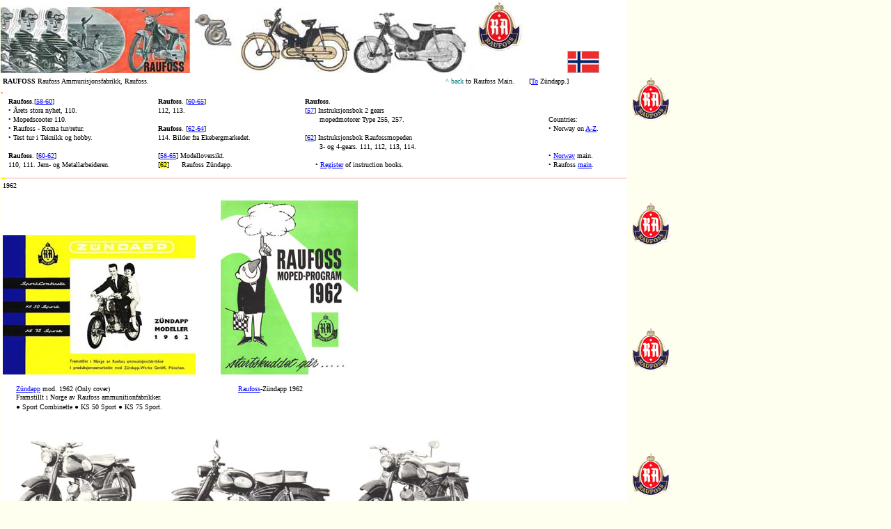

--- FILE ---
content_type: text/html
request_url: https://mo-ped.se/noreg/rau63a1.htm
body_size: 4141
content:
<html>
<head>
<LINK REL="shortcut icon" HREF="norge.ico">
<meta name="Author" content="Blomberg.">
<meta name="description" content="Moped 50cc with Zundappengine, made in Norway.">
<meta name="keywords" content="raufoss, moped, norway, zundapp, oldtimer">
<title> Raufoss Z�ndapp.</title>
</head>

<body link="#0000FF" bgcolor="#FFFFF0" topmargin="0" leftmargin="1" background="rig9rau1.gif">
  <table border="0" width="900" cellspacing="0" cellpadding="0" bgcolor="#FFFFFF">
    <tr>
      <td width="100%" align="left">
        <font size="1" face="Verdana">
		<a name="TOPP" href="raufoss.htm#60">
		<img border="0" src="raufoss.jpg" alt="Raufoss Ammunisjonsfabrikk, Raufoss - Norge. " width="751" height="105"></a>&nbsp;&nbsp;&nbsp;&nbsp;&nbsp;&nbsp;&nbsp;&nbsp;&nbsp;&nbsp;&nbsp;&nbsp;&nbsp;&nbsp;&nbsp;&nbsp;&nbsp;&nbsp;&nbsp;&nbsp;
		<img border="0" src="flag_norway.gif" width="46" height="32"></font></td>
    </tr>
    <tr>
      <td width="100%" align="left">
        <table border="0" width="100%" cellspacing="0" cellpadding="0">
          <tr>
            <td width="71%" height="20"><font size="1" face="Verdana">&nbsp;<b>RAUFOSS </b>
              <span class="ingress">Raufoss
        Ammunisjonsfabrikk, Raufoss. </span></font></td>
            <td width="29%" align="left"><font size="1" face="Verdana"><font color="#008080">^ back</font>
              to Raufoss Main.&nbsp;&nbsp;&nbsp;&nbsp;&nbsp;&nbsp; [<a href="../werke/zu65s.htm#1960">To</a>
        		Z�ndapp.]</font></td>
          </tr>
        </table>
      </td>
    </tr>
    <tr>
      <td width="100%" align="left">
			<font size="1" face="Verdana">
		<font color="#cc0000">-</font> <font color="#ffefec">-</font>
		<font color="#fcfeba">-</font> <font color="#fcfed6">-</font>
		<font color="#fffff0">-</font> <font color="#e8f3ff">-</font>
		<font color="#e8f3ff">-</font> <font color="#d3fefe">- </font>
		<font color="#ffdddd">- </font><font color="#f0fced">- - </font> 
			</font>
		<font color="#fff4f7" size="1" face="Verdana">- -</font></td>
    </tr>
    <tr>
      <td width="100%" align="left">
			<table border="0" width="100%" cellspacing="0" cellpadding="0">
				<tr>
					<td width="7" valign="top">
					&nbsp;</td>
					<td width="215" valign="top">
					<p style="margin-left:4px; margin-top:2px; margin-bottom:2px">
		<font face="Verdana"><b><font size="1">Raufoss</font></b><font size="1">.</font></font><FONT size=1 face=Verdana>[<a href="rau59b.htm"><span class="overskrift"><span style="text-decoration: none">58-60</span></span></a>] 
			</FONT></p>
					<p style="margin-left:4px; margin-top:2px; margin-bottom:2px">
		<font face="Verdana">
		<span class="overskrift">
        <font size="1">
        �
        �rets stora nyhet,</font></span><FONT size=1><span class="overskrift">&nbsp;110</span>.</FONT></font></p>
					<p style="margin-left:4px; margin-top:2px; margin-bottom:2px">
		<font face="Verdana">
		<span class="overskrift">
        <font size="1">
        � </font></span></font><font face="Verdana" size="1">Mopedscooter 110.</font></p>
					<p style="margin-left:4px; margin-top:2px; margin-bottom:2px">
		<font face="Verdana">
		<span class="overskrift">
        <font size="1">
        � </font></span></font><FONT size=1 face=Verdana>Raufoss - Roma 
		tur/retur.</FONT></p>
					<p style="margin-left:4px; margin-top:2px; margin-bottom:2px">
		<font face="Verdana">
		<span class="overskrift">
        <font size="1">
        � </font></span></font><FONT size=1 face=Verdana>Test tur i Teknikk og hobby.</FONT></p>
					<p style="margin-left:4px; margin-top:2px; margin-bottom:2px">
		<font face="Verdana" size="1">&nbsp;</font></p>
					<p style="margin-left:4px; margin-top:2px; margin-bottom:2px">
		<font face="Verdana"><b><font size="1">Raufoss</font></b><font size="1">. </font></font>
		<FONT size=1 face=Verdana>[<a href="rau61a.htm"><span style="text-decoration: none">60-62</span></a>]&nbsp;</FONT></p>
					<p style="margin-left:4px; margin-top:2px; margin-bottom:2px">
		<FONT size=1 face=Verdana>110, 111. 
		Jern- og Metallarbeideren.</FONT></p></td>
					<td valign="top">
					<p style="margin-left:4px; margin-top:2px; margin-bottom:2px">
		<font face="Verdana"><b><font size="1">Raufoss</font></b><font size="1">. </font></font>
		<FONT size=1 face=Verdana>[<a href="rau61f1.htm"><span style="text-decoration: none">60-65</span></a>]&nbsp;</FONT></p>
					<p style="margin-left:4px; margin-top:2px; margin-bottom:2px">
		<FONT size=1 face=Verdana>112, 113. </FONT></p>
					<p style="margin-left:4px; margin-top:2px; margin-bottom:2px">
		<font face="Verdana" size="1">&nbsp;</font></p>
					<p style="margin-left:4px; margin-top:2px; margin-bottom:2px">
		<font face="Verdana"><b><font size="1">Raufoss</font></b><font size="1">. </font></font>
		<FONT size=1 face=Verdana>[<a href="rau62_114c1.htm"><span style="text-decoration: none">62-64</span></a>] 
			</FONT></p>
					<p style="margin-left:4px; margin-top:2px; margin-bottom:2px">
		<FONT size=1 face=Verdana>114. Bilder fra Ekeberg�markedet.</FONT></p>
		<p style="margin-left:4px; margin-top:2px; margin-bottom:2px">
		<font size="1" face="Verdana">&nbsp; </font></p>
					<p style="margin-left:4px; margin-top:2px; margin-bottom:2px">
		<FONT size=1 face=Verdana>[<a href="rau58g.htm"><span style="text-decoration: none">58-65</span></a>] 
		Modelloversikt. </FONT></p>
					<p style="margin-left:4px; margin-top:2px; margin-bottom:2px">
		<FONT size=1 face=Verdana>[<span style="text-decoration: none; background-color:#FFFF00">62</span>] 
					<font color="#FFFFFF">.....</font>Raufoss Z�ndapp.</FONT></p></td>
					<td width="238" valign="top">
					<p style="margin-left:4px; margin-top:2px; margin-bottom:2px">
		<font face="Verdana"><b><font size="1">Raufoss</font></b><font size="1">.</font></font></p>
			<p style="margin-left:4px; margin-top:2px; margin-bottom:2px">
			<font size="1" face="Verdana">[<a href="rauf57i.htm"><span style="text-decoration: none">57</span></a>]&nbsp;Instruksjonsbok 
			2 gears </font>
					<p style="margin-left:4px; margin-top:2px; margin-bottom:2px">
			<font size="1" face="Verdana"><font color="#FFFFFF">......</font> mopedmotorer Type 255, 257.</font><p style="margin-left:4px; margin-top:2px; margin-bottom:2px">
			<font face="Verdana" size="1">&nbsp;</font><p style="margin-left:4px; margin-top:2px; margin-bottom:2px">
		<font face="Verdana" size="1">[<a href="rauf62i.htm">62</a>] 
		Instruksjonsbok Raufossmopeden </font></p>
					<p style="margin-left:4px; margin-top:2px; margin-bottom:2px">
		<font face="Verdana" size="1">&nbsp;&nbsp;&nbsp;&nbsp;&nbsp;&nbsp; 3- og 
		4-gears. 111, 112, 113, 114.</font></p>
					<p style="margin-left:4px; margin-top:2px; margin-bottom:2px">
		<font face="Verdana" size="1">&nbsp;</font></p>
					<p style="margin-left:4px; margin-top:2px; margin-bottom:2px">
		<font face="Verdana">
		<span class="overskrift">
        <font size="1">
        <font color="#FFFFFF">.....</font>� </font></span></font><font face="Verdana" size="1">
		<a href="../ins_s.htm#R3">Register</a> of instruction books.</font></p></td>
					<td width="112" valign="top">
					<p style="margin-left:4px; margin-top:2px; margin-bottom:2px">
		<font size="1" face="Verdana">&nbsp;</font></p>
					<p style="margin-left:4px; margin-top:2px; margin-bottom:2px">
		<font size="1" face="Verdana">&nbsp;</font></p>
					<p style="margin-left:4px; margin-top:2px; margin-bottom:2px">
		<font size="1" face="Verdana">&nbsp;</font></p>
					<p style="margin-left:4px; margin-top:2px; margin-bottom:2px">
		<font size="1" face="Verdana">&nbsp;</font></p>
					<p style="margin-left:4px; margin-top:2px; margin-bottom:2px">
		<font size="1" face="Verdana">&nbsp;</font></p></td>
					<td width="117" valign="bottom">
					<p style="margin-left:4px; margin-top:2px; margin-bottom:2px">
					<font face="Verdana" size="1">&nbsp;</font><p style="margin-left:4px; margin-top:2px; margin-bottom:2px">
		<font size="1" face="Verdana">&nbsp;</font><p style="margin-left:4px; margin-top:2px; margin-bottom:2px">
					<font face="Verdana" size="1">Countries:</font><p style="margin-left:4px; margin-top:2px; margin-bottom:2px">
					<font face="Verdana" size="1">� Norway on
					<a href="../indexsum2.htm#N">A-Z</a>.</font><p style="margin-left:4px; margin-top:2px; margin-bottom:2px">
					<font size="1" face="Verdana">&nbsp;</font><p style="margin-left:4px; margin-top:2px; margin-bottom:2px">
					<font face="Verdana" size="1">&nbsp;</font><p style="margin-left:4px; margin-top:2px; margin-bottom:2px">
					<font face="Verdana" size="1">� <a href="noreg.htm#45">
					Norway</a> main.</font><p style="margin-left:4px; margin-top:2px; margin-bottom:2px">
					<font face="Verdana" size="1">� Raufoss 
					<a href="raufoss.htm#60">main</a>.</font></td>
				</tr>
			</table>
			</td>
    </tr>
    <tr>
      <td width="100%" align="left">
			<font size="1" face="Verdana"><font color="#FFFFFF"><a name="N3">N3</a></font>&nbsp;&nbsp;&nbsp;
		</font></td>
    </tr>
    <tr>
      <td width="100%" align="left" bgcolor="#FFDDDD">
			<font size="1" face="Verdana">
			<img border="0" src="linewarn00.jpg" width="8" height="2"></font></td>
    </tr>
    <tr>
      <td width="100%" align="center">
        <table border="0" width="100%" cellspacing="0" cellpadding="0">
			<tr>
				<td height="20"><font size="1" face="Verdana">&nbsp;1962</font></td>
				<td width="313" align="center">&nbsp;</td>
			</tr>
		</table>
		</td>
    </tr>
    <tr>
      <td width="100%" align="left">
        <font size="1" face="Verdana">&nbsp;</font></td>
    </tr>
    <tr>
      <td width="100%" align="left">
        <font size="1" face="Verdana">&nbsp;<img border="0" src="zundapp_62z.jpg" width="277" height="200">&nbsp;&nbsp;&nbsp;&nbsp;&nbsp;&nbsp;&nbsp;&nbsp;&nbsp;&nbsp;&nbsp;
		<img border="0" src="rau62fol2z.jpg" width="197" height="250"></font></td>
    </tr>
    <tr>
      <td width="100%" align="left">
		<table border="0" width="100%" cellspacing="0" cellpadding="0">
			<tr>
				<td width="18" valign="top">&nbsp;</td>
				<td width="319" valign="top">
				<p style="margin-left: 4px; margin-right: 3px; margin-top: 1px; margin-bottom: 1px">
				<font face="Verdana" size="1">&nbsp;</font></p>
				<p style="margin-left: 4px; margin-right: 3px; margin-top: 1px; margin-bottom: 1px">
				<font size="1" face="Verdana"><a href="#M3c">Z�ndapp</a> mod. 
				1962 (Only cover)</font></p>
				<p style="margin-left: 4px; margin-right: 3px; margin-top: 1px; margin-bottom: 1px">
				<font size="1" face="Verdana">Framstillt i Norge av Raufoss 
				ammunitionfabrikker.</font></p>
				<p style="margin-left: 4px; margin-right: 3px; margin-top: 3px; margin-bottom: 3px">
				<font size="1" face="Verdana">&#9679; Sport Combinette &#9679; KS 50 Sport &#9679; KS 75 Sport.</font></p>
				<p style="margin-left: 4px; margin-right: 3px; margin-top: 1px; margin-bottom: 1px">
				<font face="Verdana" size="1">&nbsp;</font></p>
				</td>
				<td width="196" valign="top">
				<p style="margin-left: 4px; margin-right: 3px; margin-top: 1px; margin-bottom: 1px">
				<font face="Verdana" size="1">&nbsp;</font></p>
				<p style="margin-left: 4px; margin-right: 3px; margin-top: 1px; margin-bottom: 1px">
				<font face="Verdana" size="1"><a href="#M3d">Raufoss</a>-Z�ndapp 
				1962</font></p>
				<p style="margin-left: 4px; margin-right: 3px; margin-top: 1px; margin-bottom: 1px">
				<font face="Verdana" size="1">&nbsp;</font></td>
				<td valign="top">
				<p style="margin-left: 4px; margin-right: 3px; margin-top: 1px; margin-bottom: 1px">&nbsp;</p>
				<p style="margin-left: 4px; margin-right: 3px; margin-top: 1px; margin-bottom: 1px">&nbsp;</p>
				</td>
				<td width="184" valign="top">&nbsp;</td>
			</tr>
		</table>
		</td>
    </tr>
    <tr>
      <td width="100%" align="left">
        <font size="1" face="Verdana">&nbsp;</font></td>
    </tr>
    <tr>
      <td width="100%" align="left">
        <a name="N5"><font size="1" face="Verdana" color="#FFFFFF">N5</font></a><font size="1" face="Verdana" color="#FFFFFF">&nbsp;&nbsp;&nbsp;&nbsp; </font></td>
    </tr>
    <tr>
      <td width="100%" align="left">
        <font size="1" face="Verdana">&nbsp; &nbsp;
		<img border="0" src="rau62_z1z.jpg" width="187" height="160">&nbsp;&nbsp;&nbsp;&nbsp;&nbsp;&nbsp;&nbsp;&nbsp;&nbsp;
		<img border="0" src="rau62_z2z.jpg" width="252" height="162">&nbsp;&nbsp;&nbsp;&nbsp;
		<img border="0" src="rau62_z3z.jpg" width="181" height="160"></font></td>
    </tr>
    <tr>
      <td width="100%" align="left">
		<table border="0" width="100%" cellspacing="0" cellpadding="0">
			<tr>
				<td width="18" valign="top">&nbsp;</td>
				<td width="235" valign="top">
				<p style="margin-left: 4px; margin-right: 3px; margin-top: 1px; margin-bottom: 1px">
				<font face="Verdana" size="1">&nbsp;</font></p>
			<p style="margin-left: 4px; margin-right: 3px; margin-top: 1px; margin-bottom: 1px">
			<font size="1" face="Verdana"><a href="#M5c">Sport</a> Combinette 510/121&nbsp;&nbsp; 
			Bj.62</font></p>
			<p style="margin-left: 4px; margin-right: 3px; margin-top: 1px; margin-bottom: 1px">
			<font size="1" face="Verdana">50 cm3 - 2.5 HK - 3 gear.</font></p>
			<p style="margin-left: 4px; margin-right: 3px; margin-top: 1px; margin-bottom: 1px">
			<font size="1" face="Verdana">Kickstart - fotsjaltet.</font></p>
			<p style="margin-left: 4px; margin-right: 3px; margin-top: 1px; margin-bottom: 1px">
			<font face="Verdana" size="1">&nbsp;</font></p></td>
				<td width="274" valign="top">
				<p style="margin-left: 4px; margin-right: 3px; margin-top: 1px; margin-bottom: 1px">
				<font face="Verdana" size="1">&nbsp;</font></p>
				<p style="margin-left: 4px; margin-right: 3px; margin-top: 1px; margin-bottom: 1px">
				<font size="1" face="Verdana">KS 50 Sport 510/223&nbsp;&nbsp; 
				Bj.62</font></p>
				<p style="margin-left: 4px; margin-right: 3px; margin-top: 1px; margin-bottom: 1px">
				<font size="1" face="Verdana">50 cm3 - 4.2 HK - 3 gear. </font></p>
				<p style="margin-left: 4px; margin-right: 3px; margin-top: 1px; margin-bottom: 1px">
				<font size="1" face="Verdana">Kickstart - fotsjaltet.</font></p>
				<p style="margin-left: 4px; margin-right: 3px; margin-top: 1px; margin-bottom: 1px">
				<font face="Verdana" size="1">&nbsp;</font></p></td>
				<td valign="top">
				<p style="margin-left: 4px; margin-right: 3px; margin-top: 1px; margin-bottom: 1px">
				<font face="Verdana" size="1">&nbsp;</font></p>
				<p style="margin-left: 4px; margin-right: 3px; margin-top: 1px; margin-bottom: 1px">
				<font size="1" face="Verdana">KS 75 Sport 511/321&nbsp;&nbsp; 
				Bj.62</font></p>
				<p style="margin-left: 4px; margin-right: 3px; margin-top: 1px; margin-bottom: 1px">
				<font size="1" face="Verdana">75 cm3 - 5.6 HK - 4 gear. </font></p>
				<p style="margin-left: 4px; margin-right: 3px; margin-top: 1px; margin-bottom: 1px">
				<font size="1" face="Verdana">Kickstart - fotsjaltet.</font></p>
			<p style="margin-left: 4px; margin-right: 3px; margin-top: 1px; margin-bottom: 1px">
			<font face="Verdana" size="1">&nbsp;</font></p></td>
				<td width="123" valign="top">
				<p style="margin-left: 4px; margin-right: 3px; margin-top: 1px; margin-bottom: 1px">&nbsp;</p>
				<p style="margin-left: 4px; margin-right: 3px; margin-top: 1px; margin-bottom: 1px">&nbsp;</p>
				</td>
			</tr>
		</table>
		</td>
    </tr>
    <tr>
      <td width="100%" align="left">
        <font size="1" face="Verdana">&nbsp;</font></td>
    </tr>
    <tr>
      <td width="100%" align="left">
		<table border="0" width="100%" cellspacing="0" cellpadding="0">
			<tr>
				<td width="57"><a name="M3c">
				<font size="1" face="Verdana" color="#FFFFFF">M3c</font></a></td>
				<td width="292"><font size="1" face="Verdana">&nbsp;</font></td>
				<td><font size="1" face="Verdana">&nbsp;</font></td>
				<td width="225" align="right">
        <a href="#TOPP"><font size="1" face="Verdana"><img border="0" src="topp_blue1.gif" width="17" height="12"></font></a></td>
			</tr>
		</table>
		</td>
    </tr>
    <tr>
      <td width="100%" align="left" bgcolor="#FFDDDD">
		<font size="1" face="Verdana">
	<img border="0" src="linewarn22.gif" width="423" height="2"></font></td>
    </tr>
    <tr>
      <td width="100%" align="left">
		<table border="0" width="100%" cellspacing="0" cellpadding="0">
			<tr>
				<td width="35" bgcolor="#FFEFEC" height="20">
				<font face="Verdana" size="1">&nbsp;1962</font></td>
				<td><font size="1" face="Verdana">&nbsp; </font></td>
				<td width="32">&nbsp;</td>
				<td width="319" align="right"><font size="1" face="Verdana">
				&nbsp; <a href="#N3">
			<img border="0" src="topp_gul.gif" width="17" height="12"></a></font></td>
			</tr>
		</table>
		</td>
    </tr>
    <tr>
      <td width="100%" align="left">
		<font size="1" face="Verdana">&nbsp;</font></td>
    </tr>
    <tr>
      <td width="100%" align="left">
		<table border="0" width="100%" cellspacing="0" cellpadding="0">
			<tr>
				<td width="521" valign="top">
				<p style="margin-left: 4px; margin-right: 3px; margin-top: 1px; margin-bottom: 1px"><font size="1" face="Verdana">
				<img border="0" src="zundapp.jpg" width="472" height="341"></font></td>
				<td valign="bottom">
				<p style="margin-left: 4px; margin-right: 3px; margin-top: 1px; margin-bottom: 1px">&nbsp;</p>
				<p style="margin-left: 4px; margin-right: 3px; margin-top: 3px; margin-bottom: 3px">
				<font size="1" face="Verdana">Z�NDAPP </font></p>
				<p style="margin-left: 4px; margin-right: 3px; margin-top: 3px; margin-bottom: 3px">
				<font size="1" face="Verdana">MODELLER </font></p>
				<p style="margin-left: 4px; margin-right: 3px; margin-top: 3px; margin-bottom: 3px">
				<font size="1" face="Verdana">1962</font></p>
				<p style="margin-left: 4px; margin-right: 3px; margin-top: 3px; margin-bottom: 3px">
				<font face="Verdana" size="1">&nbsp;</font></p>
				<p style="margin-left: 4px; margin-right: 3px; margin-top: 3px; margin-bottom: 3px">
				<font size="1" face="Verdana">&#9679; Sport Combinette</font></p>
				<p style="margin-left: 4px; margin-right: 3px; margin-top: 3px; margin-bottom: 3px">
				<font size="1" face="Verdana">&#9679; KS 50 Sport</font></p>
				<p style="margin-left: 4px; margin-right: 3px; margin-top: 3px; margin-bottom: 3px">
				<font size="1" face="Verdana">&#9679; KS 75 Sport</font></p>
				<p style="margin-left: 4px; margin-right: 3px; margin-top: 3px; margin-bottom: 3px">
				<font face="Verdana" size="1">&nbsp;</font></p>
				<p style="margin-left: 4px; margin-right: 3px; margin-top: 3px; margin-bottom: 3px">
				<font size="1" face="Verdana">Framstillt i Norge av Raufoss 
				ammunitionfabrikker</font></p>
				<p style="margin-left: 4px; margin-right: 3px; margin-top: 3px; margin-bottom: 3px">
				<font size="1" face="Verdana">i produktsjonssamarbeide med
				</font></p>
				<p style="margin-left: 4px; margin-right: 3px; margin-top: 3px; margin-bottom: 3px">
				<font size="1" face="Verdana">Z�ndapp-Werke GmbH, M�nchen.</font></p>
				<p style="margin-left: 4px; margin-right: 3px; margin-top: 3px; margin-bottom: 3px">
				<font size="1" face="Verdana">&nbsp;</font></p></td>
				<td width="17" valign="top">&nbsp;</td>
			</tr>
		</table>
		</td>
    </tr>
    <tr>
      <td width="100%" align="left">
		<font size="1" face="Verdana">&nbsp;</font></td>
    </tr>
    <tr>
      <td width="100%" align="left">
		<font size="1" face="Verdana">
		<img border="0" src="mo-ped_se.gif" width="12" height="60"></font></td>
    </tr>
    <tr>
      <td width="100%" align="left">
		<table border="0" width="100%" cellspacing="0" cellpadding="0">
			<tr>
				<td width="57"><font face="Verdana" size="1" color="#FFFFFF"><a name="M3d">M3d</a></font></td>
				<td width="292"><font size="1" face="Verdana">&nbsp;</font></td>
				<td><font size="1" face="Verdana">&nbsp;</font></td>
				<td width="225" align="right">
        <a href="#TOPP"><font size="1" face="Verdana"><img border="0" src="topp_blue1.gif" width="17" height="12"></font></a></td>
			</tr>
		</table>
		</td>
    </tr>
    <tr>
      <td width="100%" align="left" bgcolor="#FFDDDD">
		<font size="1" face="Verdana">
		<img border="0" src="linewarn24.gif" width="16" height="2"></font></td>
    </tr>
    <tr>
      <td width="100%" align="left">
		<table border="0" width="100%" cellspacing="0" cellpadding="0">
			<tr>
				<td width="35" bgcolor="#FFEFEC" height="20">
				<font face="Verdana" size="1">&nbsp;1962</font></td>
				<td><font size="1" face="Verdana">&nbsp; </font></td>
				<td width="32">&nbsp;</td>
				<td width="319" align="right"><font size="1" face="Verdana">
				&nbsp;<a href="#N3"><img border="0" src="topp_gul.gif" width="17" height="12"></a></font></td>
			</tr>
		</table>
		</td>
    </tr>
    <tr>
      <td width="100%" align="left">
		<font face="Verdana" size="1">&nbsp;</font></td>
    </tr>
    <tr>
      <td width="100%" align="left">
		<table border="0" width="100%" cellspacing="0" cellpadding="0">
			<tr>
				<td width="529" valign="top">
				<p style="margin-left: 4px; margin-right: 3px; margin-top: 1px; margin-bottom: 1px">
				<font size="1" face="Verdana">
				<img border="0" src="rau62fol2.jpg" width="295" height="400"></font></p>
				<p style="margin-left: 4px; margin-right: 3px; margin-top: 1px; margin-bottom: 1px">
				<font size="1" face="Verdana">
				<img border="0" src="rau62fol1.jpg" width="495" height="312"></font></p>
				</td>
				<td valign="top">
				<p style="margin-left: 4px; margin-right: 3px; margin-top: 1px; margin-bottom: 1px">
				<font face="Verdana" size="1"><b>&nbsp;</b></font></p>
				<p style="margin-left: 4px; margin-right: 3px; margin-top: 1px; margin-bottom: 1px">&nbsp;</p>
				<p style="margin-left: 4px; margin-right: 3px; margin-top: 1px; margin-bottom: 1px">
				<font face="Verdana" size="1"><b>For en ny og fartsfrisk 
				mopedsesong</b>&nbsp; </font></p>
				<p style="margin-left: 4px; margin-right: 3px; margin-top: 1px; margin-bottom: 1px">
				<font face="Verdana" size="1">med sikte p� �kt omsetning og</font></p>
				<p style="margin-left: 4px; margin-right: 3px; margin-top: 1px; margin-bottom: 1px">
				<font face="Verdana" size="1">god fortjeneste for v�re 
				forhandlere.</font></p>
				<p style="margin-left: 4px; margin-right: 3px; margin-top: 1px; margin-bottom: 1px">
				<font face="Verdana" size="1">Som bekjent steg v�rt mopedsalg 
				betraktelig i fjor</font></p>
				<p style="margin-left: 4px; margin-right: 3px; margin-top: 1px; margin-bottom: 1px">
				<font face="Verdana" size="1">og de mest popul�re typer ble 
				utsolgt p� et for tidlig</font></p>
				<p style="margin-left: 4px; margin-right: 3px; margin-top: 1px; margin-bottom: 1px">
				<font face="Verdana" size="1">tidspunkt i sesongen. Dette viser 
				at flere og flere �nsker</font></p>
				<p style="margin-left: 4px; margin-right: 3px; margin-top: 1px; margin-bottom: 1px">
				<font face="Verdana" size="1">� ha Raufoss-mopeden - fordi den 
				er noe � <b>kj�re</b> med.</font></p>
				<p style="margin-left: 4px; margin-right: 3px; margin-top: 1px; margin-bottom: 1px">
				<font size="1" face="Verdana">&nbsp;</font></p>
				<p style="margin-left: 4px; margin-right: 3px; margin-top: 1px; margin-bottom: 1px">
				<font face="Verdana" size="1">Vi g�r n� for fullt inn for � 
				fortsette fremgangen ogs� i 1962</font></p>
				<p style="margin-left: 4px; margin-right: 3px; margin-top: 1px; margin-bottom: 1px">
				<font size="1" face="Verdana">&nbsp;</font></p>
				<p style="margin-left: 4px; margin-right: 3px; margin-top: 1px; margin-bottom: 1px">
				<font face="Verdana" size="1">� gjennom et godt samarbeide med 
				v�re forhandlere</font></p>
				<p style="margin-left: 4px; margin-right: 3px; margin-top: 1px; margin-bottom: 1px">
				<font face="Verdana" size="1">� ved � markedsf�re produkter som 
				er i toppklasse</font></p>
				<p style="margin-left: 4px; margin-right: 3px; margin-top: 1px; margin-bottom: 1px">
				<font face="Verdana" size="1">� ved hjelp av en gjennomarbeidet 
				reklamekampanje</font></p>
				<p style="margin-left: 4px; margin-right: 3px; margin-top: 1px; margin-bottom: 1px">
				<font face="Verdana" size="1">� med opplegg av utstillinger og 
				demonstrasjoner</font></p>
				<p style="margin-left: 4px; margin-right: 3px; margin-top: 1px; margin-bottom: 1px">
				<font size="1" face="Verdana">&nbsp;</font></p>
				<p style="margin-left: 4px; margin-right: 3px; margin-top: 1px; margin-bottom: 1px">
				<font size="1" face="Verdana">&nbsp;</font></p>
				<p style="margin-left: 4px; margin-right: 3px; margin-top: 1px; margin-bottom: 1px">
				<font face="Verdana" size="1">Vi utvider...</font></p>
				<p style="margin-left: 4px; margin-right: 3px; margin-top: 1px; margin-bottom: 1px">
				<font face="Verdana" size="1">Etter vennskapelig overenskomst 
				med firma Gresvig A/S,</font></p>
				<p style="margin-left: 4px; margin-right: 3px; margin-top: 1px; margin-bottom: 1px">
				<font face="Verdana" size="1">Oslo har vi overtatt 
				enerepresentasjonen i Norge for</font></p>
				<p style="margin-left: 4px; margin-right: 3px; margin-top: 1px; margin-bottom: 1px">
				<font face="Verdana" size="1">Z�ndapp-werke Gmbh, Munchen. Vi 
				har sluttet en avtale</font></p>
				<p style="margin-left: 4px; margin-right: 3px; margin-top: 1px; margin-bottom: 1px">
				<font face="Verdana" size="1">med dette firma, som inneb�rer et 
				intimt produksjons-</font></p>
				<p style="margin-left: 4px; margin-right: 3px; margin-top: 1px; margin-bottom: 1px">
				<font face="Verdana" size="1">samarbeide p� �tohjulingsomr�det�, 
				og vi kan derfor all-</font></p>
				<p style="margin-left: 4px; margin-right: 3px; margin-top: 1px; margin-bottom: 1px">
				<font face="Verdana" size="1">erede n� presentere ogs� de nye 
				medlemmer av �Raufoss-</font></p>
				<p style="margin-left: 4px; margin-right: 3px; margin-top: 1px; margin-bottom: 1px">
				<font face="Verdana" size="1">familien� - sportsmopeder, 
				motorsykler og scootere.</font></p>
				<p style="margin-left: 4px; margin-right: 3px; margin-top: 1px; margin-bottom: 1px">
				<font face="Verdana" size="1">&nbsp;</font></p>
				<p style="margin-left: 4px; margin-right: 3px; margin-top: 1px; margin-bottom: 1px">
				<font face="Verdana" size="1">Raufoss-mopeden vil fortsatt 
				representere hovedlinjen i</font></p>
				<p style="margin-left: 4px; margin-right: 3px; margin-top: 1px; margin-bottom: 1px">
				<font face="Verdana" size="1">v�rt program, som dessuten vil 
				innbefatte sportsmopeder</font></p>
				<p style="margin-left: 4px; margin-right: 3px; margin-top: 1px; margin-bottom: 1px">
				<font face="Verdana" size="1">og lette motorsykler. Skulle det 
				vise seg �yeblikkelig</font></p>
				<p style="margin-left: 4px; margin-right: 3px; margin-top: 1px; margin-bottom: 1px">
				<font face="Verdana" size="1">interesse for st�rre motorsykler 
				og scootere vil ogs� disse</font></p>
				<p style="margin-left: 4px; margin-right: 3px; margin-top: 1px; margin-bottom: 1px">
				<font face="Verdana" size="1">typer bli markedsf�rt i sesongen 
				1962.</font></p>
				<p style="margin-left: 4px; margin-right: 3px; margin-top: 1px; margin-bottom: 1px">
				<font face="Verdana" size="1">Vennligst studer de f�lgende sider 
				som viser �Raufoss-</font></p>
				<p style="margin-left: 4px; margin-right: 3px; margin-top: 1px; margin-bottom: 1px">
				<font face="Verdana" size="1">familien�s forskjellige medlemmer 
				- de er alle likeberet-</font></p>
				<p style="margin-left: 4px; margin-right: 3px; margin-top: 1px; margin-bottom: 1px">
				<font face="Verdana" size="1">tiget n�r det gjelder rask 
				ekspedisjon, kraftig reklame-</font></p>
				<p style="margin-left: 4px; margin-right: 3px; margin-top: 1px; margin-bottom: 1px">
				<font face="Verdana" size="1">st�tte og f�rsteklasses service.</font></p>
				<p style="margin-left: 4px; margin-right: 3px; margin-top: 1px; margin-bottom: 1px">
				<font face="Verdana" size="1">&nbsp;</font></p>
				<p style="margin-left: 4px; margin-right: 3px; margin-top: 1px; margin-bottom: 1px">
				<font face="Verdana" size="1">&nbsp;</font></p>
				<p style="margin-left: 4px; margin-right: 3px; margin-top: 1px; margin-bottom: 1px">
				<font face="Verdana" size="1">&nbsp;</font></p>
				<p style="margin-left: 4px; margin-right: 3px; margin-top: 1px; margin-bottom: 1px">
				<font face="Verdana" size="1">En forbindelse � bygge p�</font></p>
				<p style="margin-left: 4px; margin-right: 3px; margin-top: 1px; margin-bottom: 1px">
				<font face="Verdana" size="1">&nbsp;</font></p>
				<p style="margin-left: 4px; margin-right: 3px; margin-top: 1px; margin-bottom: 1px">
				<font face="Verdana" size="1">RAUFOSS en av Norges st�rste 
				industrielle bedrifter</font></p>
				<p style="margin-left: 4px; margin-right: 3px; margin-top: 1px; margin-bottom: 1px">
				<font face="Verdana" size="1">&nbsp;</font></p>
				<p style="margin-left: 4px; margin-right: 3px; margin-top: 1px; margin-bottom: 1px">
				<font face="Verdana" size="1">ZUNDAPP ledende tysk bedrift i 
				motorsykler og mopeder</font></p>
				<p style="margin-left: 4px; margin-right: 3px; margin-top: 1px; margin-bottom: 1px">
				<font face="Verdana" size="1">&nbsp;</font></p>
				<p style="margin-left: 4px; margin-right: 3px; margin-top: 1px; margin-bottom: 1px">
				<font face="Verdana" size="1">&nbsp;</font></p>
				<p style="margin-left: 4px; margin-right: 3px; margin-top: 1px; margin-bottom: 1px">
				<font face="Verdana" size="1">&nbsp;</font></p>
				<p style="margin-left: 4px; margin-right: 3px; margin-top: 1px; margin-bottom: 1px">
				<font face="Verdana" size="1">P.S. De vil senere f� tilsendt 
				detaljert rede-</font></p>
				<p style="margin-left: 4px; margin-right: 3px; margin-top: 1px; margin-bottom: 1px">
				<font face="Verdana" size="1">gj�relse for reklomeopplegget slik 
				at Deres</font></p>
				<p style="margin-left: 4px; margin-right: 3px; margin-top: 1px; margin-bottom: 1px">
				<font face="Verdana" size="1">egeninnsats kan tilpasses v�r 
				rikskampanje.</font></p>
				<p style="margin-left: 4px; margin-right: 3px; margin-top: 1px; margin-bottom: 1px">
				<font size="1" face="Verdana">&nbsp;</font></p>
				</td>
				<td width="11" valign="top">&nbsp;</td>
			</tr>
		</table>
		</td>
    </tr>
    <tr>
      <td width="100%" align="left">
		<font face="Verdana" size="1">&nbsp;</font></td>
    </tr>
    <tr>
      <td width="100%" align="left">
		<font size="1" face="Verdana">
		<img border="0" src="mo-ped_se.gif" width="12" height="60"></font></td>
    </tr>
    <tr>
      <td width="100%" align="left">
		<table border="0" width="100%" cellspacing="0" cellpadding="0">
			<tr>
				<td width="94"><a name="M5c">
				<font size="1" face="Verdana" color="#FFFFFF">M5c</font></a></td>
				<td width="255"><font size="1" face="Verdana">&nbsp;&nbsp;&nbsp;&nbsp;</font></td>
				<td><font size="1" face="Verdana">&nbsp;</font></td>
				<td width="225" align="right">
        <a href="#TOPP"><font size="1" face="Verdana"><img border="0" src="topp_blue1.gif" width="17" height="12"></font></a></td>
			</tr>
		</table>
		</td>
    </tr>
    <tr>
      <td width="100%" align="left" bgcolor="#FFDDDD">
		<font size="1" face="Verdana">
		<img border="0" src="linewarn24.gif" width="16" height="2"></font></td>
    </tr>
    <tr>
      <td width="100%" align="left">
    <table border="0" width="100%" cellspacing="0" cellpadding="0">
		<tr>
			<td width="33" bgcolor="#FFEFEC" height="20">
			<font size="1" face="Verdana">&nbsp;1962</font></td>
			<td width="367"><font size="1" face="Verdana">&nbsp; 
			</font></td>
			<td width="143">&nbsp;</td>
			<td width="60">&nbsp;</td>
			<td align="right">
		<FONT size=1 face=Verdana><a href="rau58g.htm#Z3c">Modelloversikt</a>.&nbsp;
    <a href="#N5">
			<img border="0" src="topp_gul.gif" width="17" height="12"></a></FONT></td>
		</tr>
	</table>
		</td>
    </tr>
    <tr>
      <td width="100%" align="left">
		<font face="Verdana" size="1">&nbsp;</font></td>
    </tr>
    <tr>
      <td width="100%" align="left">
		<font face="Verdana" size="1">&nbsp;</font></td>
    </tr>
    <tr>
      <td width="100%" align="left">
		<font face="Verdana" size="1">&nbsp;
		<img border="0" src="rau62_z1.jpg" width="255" height="219">&nbsp;&nbsp;
		<img border="0" src="rau62_z2.jpg" width="342" height="220">&nbsp;
		<img border="0" src="rau62_z3.jpg" width="254" height="225"></font></td>
    </tr>
    <tr>
      <td width="100%" align="left">
		<table border="0" width="100%" cellspacing="0" cellpadding="0">
			<tr>
				<td width="27" valign="top">&nbsp;</td>
				<td width="277" valign="top">
				<p style="margin-left: 4px; margin-right: 3px; margin-top: 1px; margin-bottom: 1px">
				<font face="Verdana" size="1">&nbsp;</font></p>
			<p style="margin-left: 4px; margin-right: 3px; margin-top: 1px; margin-bottom: 1px">
			<font size="1" face="Verdana">Sport Combinette 510/121</font></p>
			<p style="margin-left: 4px; margin-right: 3px; margin-top: 1px; margin-bottom: 1px">
			<font size="1" face="Verdana">50 cm3 - 2.5 HK - 3 gear.</font></p>
			<p style="margin-left: 4px; margin-right: 3px; margin-top: 1px; margin-bottom: 1px">
			<font size="1" face="Verdana">Kickstart - fotsjaltet.</font></p>
			<p style="margin-left: 4px; margin-right: 3px; margin-top: 1px; margin-bottom: 1px">
			<font size="1" face="Verdana">Veil. utsalgspris kr. 2490.-.</font></p>
			<p style="margin-left: 4px; margin-right: 3px; margin-top: 1px; margin-bottom: 1px">
			<font size="1" face="Verdana">Sertifikat- og skattefri.</font></p>
			<p style="margin-left: 4px; margin-right: 3px; margin-top: 1px; margin-bottom: 1px">
			<font face="Verdana" size="1">&nbsp;</font></p></td>
				<td width="342" valign="top">
				<p style="margin-left: 4px; margin-right: 3px; margin-top: 1px; margin-bottom: 1px">
				<font face="Verdana" size="1">&nbsp;</font></p>
				<p style="margin-left: 4px; margin-right: 3px; margin-top: 1px; margin-bottom: 1px">
				<font size="1" face="Verdana">KS 50 Sport 510/223</font></p>
				<p style="margin-left: 4px; margin-right: 3px; margin-top: 1px; margin-bottom: 1px">
				<font size="1" face="Verdana">50 cm3 - 4.2 HK - 3 gear. </font></p>
				<p style="margin-left: 4px; margin-right: 3px; margin-top: 1px; margin-bottom: 1px">
				<font size="1" face="Verdana">Kickstart - fotsjaltet.</font></p>
				<p style="margin-left: 4px; margin-right: 3px; margin-top: 1px; margin-bottom: 1px">
				<font size="1" face="Verdana">F�rger r�d eller bl�.</font></p>
				<p style="margin-left: 4px; margin-right: 3px; margin-top: 1px; margin-bottom: 1px">
				<font size="1" face="Verdana">Veil. utsalgspris kr. 2645.-.
				</font></p>
				<p style="margin-left: 4px; margin-right: 3px; margin-top: 1px; margin-bottom: 1px">
				<font size="1" face="Verdana">Sertifikatpliktig - skattefri.</font></p>
				<p style="margin-left: 4px; margin-right: 3px; margin-top: 1px; margin-bottom: 1px">
				<font face="Verdana" size="1">&nbsp;</font></p></td>
				<td valign="top">
				<p style="margin-left: 4px; margin-right: 3px; margin-top: 1px; margin-bottom: 1px">
				<font face="Verdana" size="1">&nbsp;</font></p>
				<p style="margin-left: 4px; margin-right: 3px; margin-top: 1px; margin-bottom: 1px">
				<font size="1" face="Verdana">KS 75 Sport 511/321</font></p>
				<p style="margin-left: 4px; margin-right: 3px; margin-top: 1px; margin-bottom: 1px">
				<font size="1" face="Verdana">75 cm3 - 5.6 HK - 4 gear. </font></p>
				<p style="margin-left: 4px; margin-right: 3px; margin-top: 1px; margin-bottom: 1px">
				<font size="1" face="Verdana">Kickstart - fotsjaltet.</font></p>
				<p style="margin-left: 4px; margin-right: 3px; margin-top: 1px; margin-bottom: 1px">
				<font size="1" face="Verdana">Faraer r�d eller bl�.</font></p>
				<p style="margin-left: 4px; margin-right: 3px; margin-top: 1px; margin-bottom: 1px">
				<font size="1" face="Verdana">Veik utsalgspris kr. 2890.-.
				</font></p>
				<p style="margin-left: 4px; margin-right: 3px; margin-top: 1px; margin-bottom: 1px">
				<font size="1" face="Verdana">Sertifikat- og skattepliktig.</font></p>
			<p style="margin-left: 4px; margin-right: 3px; margin-top: 1px; margin-bottom: 1px">
			<font face="Verdana" size="1">&nbsp;</font></p></td>
				<td width="27" valign="top">
				<p style="margin-left: 4px; margin-right: 3px; margin-top: 1px; margin-bottom: 1px">&nbsp;</p>
				<p style="margin-left: 4px; margin-right: 3px; margin-top: 1px; margin-bottom: 1px">&nbsp;</p>
				</td>
			</tr>
		</table>
		</td>
    </tr>
    <tr>
      <td width="100%" align="center">
		<font face="Verdana" size="1">&nbsp;</font></td>
    </tr>
    <tr>
      <td width="100%" align="center">
		<font size="1" face="Verdana">
		<img border="0" src="rau62_z4.jpg" width="700" height="903"></font></td>
    </tr>
    <tr>
      <td width="100%" align="left">
		<font face="Verdana" size="1">&nbsp;</font></td>
    </tr>
    <tr>
      <td width="100%" align="center" bgcolor="#FFFFF0">
		<font size="1" face="Verdana">&nbsp;</font></td>
    </tr>
    <tr>
      <td width="100%" align="right" bgcolor="#FFFFF0">
		<a href="#TOPP"><font size="1" face="Verdana"><img border="0" src="topp_blue1.gif" width="17" height="12"></font></a></td>
    </tr>
    <tr>
      <td width="100%" align="center" bgcolor="#FFFFF0">
		<font size="1" face="Verdana">&nbsp;</font></td>
    </tr>
    <tr>
      <td width="100%" align="center" bgcolor="#FFFFF0" height="300">
		<font size="1" face="Verdana">
		<img border="0" src="bike_bird.gif" width="150" height="116"></font></td>
    </tr>
    <tr>
      <td width="100%" align="center" bgcolor="#FFFFF0">
		<font size="1" face="Verdana">&nbsp;</font></td>
    </tr>
  </table>
	<p><font size="1" face="Verdana">&nbsp;</font></p>
	<p><font size="1" face="Verdana">&nbsp;</font></p>
	<p><font face="Verdana" size="1">&nbsp;</font></p>
	<p><font face="Verdana" size="1">&nbsp;</font></p>
	<p><font face="Verdana" size="1">&nbsp;</font></p>
	<p><font face="Verdana" size="1">&nbsp;</font></p>
	<p><font face="Verdana" size="1">&nbsp;</font></p>
	<p><font size="1" face="Verdana">
	<img border="0" src="mo-ped_se.gif" width="12" height="60"></font></p>
</body>
</html>
